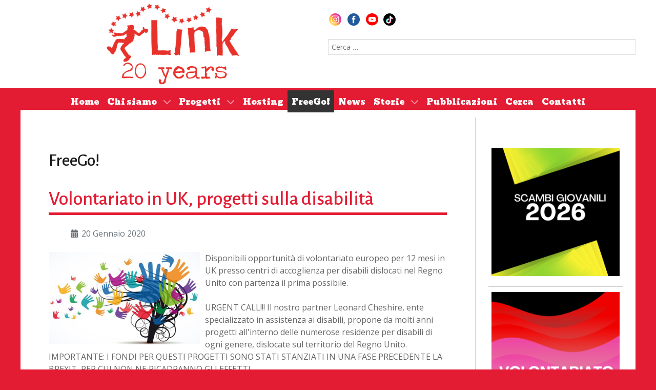

--- FILE ---
content_type: text/html; charset=utf-8
request_url: https://www.linkyouth.org/freego/873-opportunita-sve-in-uk-con-progetti-sulla-disabilita
body_size: 11923
content:
<!DOCTYPE html>
<html lang="it-IT" dir="ltr">
        
<head>
	<!-- Optimised with Easy Frontend SEO Pro version 5.3.2.0-PRO - https://kubik-rubik.de/efseo-easy-frontend-seo -->
    
            <meta name="viewport" content="width=device-width, initial-scale=1.0">
        <meta http-equiv="X-UA-Compatible" content="IE=edge" />
        

        
            
         <meta charset="utf-8">
	<meta name="author" content="Ilaria Di Martino">
	<meta name="robots" content="index, follow">
	<meta name="keywords" content="&amp;nbsp, all'interno, volontari, disabili, galles, appartamento">
	<meta name="twitter:title" content=" Volontariato in UK, progetti sulla disabilità - Linkyouth">
	<meta name="twitter:description" content="Disponibili opportunità di volontariato europeo per 12 mesi in UK presso centri di accoglienza per disabili dislocati nel Regno Unito con partenza il prima possibile. URGENT CALL!!! Il nostro partner&amp;nbsp;Leonard Cheshire, ente specializzato in assistenza ai disabili, propone da molti anni...">
	<meta name="twitter:image:alt" content="Disabilita">
	<meta name="twitter:image" content="https://www.linkyouth.org/images/disabilita.jpg">
	<meta property="og:title" content=" Volontariato in UK, progetti sulla disabilità - Linkyouth">
	<meta property="og:description" content="Disponibili opportunità di volontariato europeo per 12 mesi in UK presso centri di accoglienza per disabili dislocati nel Regno Unito con partenza il prima possibile. URGENT CALL!!! Il nostro partner&amp;nbsp;Leonard Cheshire, ente specializzato in assistenza ai disabili, propone da molti anni...">
	<meta property="og:image" content="https://www.linkyouth.org/images/disabilita.jpg">
	<meta property="og:image:width" content="360">
	<meta property="og:image:height" content="220">
	<meta property="og:image:type" content="image/jpeg">
	<meta property="og:image:alt" content="Disabilita">
	<meta property="og:type" content="image/jpeg">
	<meta property="og:site_name" content="Linkyouth">
	<meta property="og:url" content="https://www.linkyouth.org/freego/873-opportunita-sve-in-uk-con-progetti-sulla-disabilita">
	<meta name="description" content="Disponibili opportunità di volontariato europeo per 12 mesi in UK presso centri di accoglienza per disabili dislocati nel Regno Unito con partenza il prima possibile. URGENT CALL!!! Il nostro partner&amp;nbsp;Leonard Cheshire, ente specializzato in assistenza ai disabili, propone da molti anni...">
	<meta name="generator" content="Link Associazione Culturale">
	<title> Volontariato in UK, progetti sulla disabilità - Linkyouth</title>
	<link href="https://www.linkyouth.org/freego/873-opportunita-sve-in-uk-con-progetti-sulla-disabilita" rel="canonical">
	<link href="/favicon.ico" rel="icon" type="image/vnd.microsoft.icon">
	<link href="/media/vendor/joomla-custom-elements/css/joomla-alert.min.css?0.4.1" rel="stylesheet">
	<link href="/plugins/system/gdpr/assets/css/cookieconsent.min.css?f1b906" rel="stylesheet">
	<link href="/plugins/system/gdpr/assets/css/jquery.fancybox.min.css?f1b906" rel="stylesheet">
	<link href="/plugins/system/wf_responsive_widgets/css/responsive.min.css" rel="stylesheet">
	<link href="/plugins/system/jce/css/content.css?badb4208be409b1335b815dde676300e" rel="stylesheet">
	<link href="/media/plg_system_jcemediabox/css/jcemediabox.min.css?7d30aa8b30a57b85d658fcd54426884a" rel="stylesheet">
	<link href="/media/gantry5/engines/nucleus/css-compiled/nucleus.css" rel="stylesheet">
	<link href="/templates/g5_hydrogen/custom/css-compiled/hydrogen_16.css" rel="stylesheet">
	<link href="/media/gantry5/engines/nucleus/css-compiled/bootstrap5.css" rel="stylesheet">
	<link href="/media/system/css/joomla-fontawesome.min.css" rel="stylesheet">
	<link href="/media/plg_system_debug/css/debug.css" rel="stylesheet">
	<link href="/media/gantry5/assets/css/font-awesome.min.css" rel="stylesheet">
	<link href="/templates/g5_hydrogen/custom/css-compiled/hydrogen-joomla_16.css" rel="stylesheet">
	<link href="/templates/g5_hydrogen/custom/css-compiled/custom_16.css" rel="stylesheet">
	<link href="/media/com_widgetkit/css/site.css" rel="stylesheet" id="widgetkit-site-css">
	<style>div.cc-window.cc-floating{max-width:24em}@media(max-width: 639px){div.cc-window.cc-floating:not(.cc-center){max-width: none}}div.cc-window, span.cc-cookie-settings-toggler, span.cc-cookie-domains-toggler{font-size:14px}div.cc-revoke{font-size:14px}div.cc-settings-label,span.cc-cookie-settings-toggle{font-size:12px}div.cc-window.cc-banner{padding:1em 1.8em}div.cc-window.cc-floating{padding:2em 1.8em}input.cc-cookie-checkbox+span:before, input.cc-cookie-checkbox+span:after{border-radius:0px}div.cc-center,div.cc-floating,div.cc-checkbox-container,div.gdpr-fancybox-container div.fancybox-content,ul.cc-cookie-category-list li,fieldset.cc-service-list-title legend{border-radius:0px}div.cc-window a.cc-btn,span.cc-cookie-settings-toggle{border-radius:0px}</style>
	<script type="application/json" class="joomla-script-options new">{"joomla.jtext":{"RLTA_BUTTON_SCROLL_LEFT":"Scroll buttons to the left","RLTA_BUTTON_SCROLL_RIGHT":"Scroll buttons to the right","MOD_FINDER_SEARCH_VALUE":"Cerca &hellip;","ERROR":"Errore","MESSAGE":"Messaggio","NOTICE":"Avviso","WARNING":"Attenzione","JCLOSE":"Chiudi","JOK":"OK","JOPEN":"Apri"},"system.paths":{"root":"","rootFull":"https:\/\/www.linkyouth.org\/","base":"","baseFull":"https:\/\/www.linkyouth.org\/"},"csrf.token":"64135219fac6e060f367e60488e90b26"}</script>
	<script src="/media/system/js/core.min.js?a3d8f8"></script>
	<script src="/media/vendor/webcomponentsjs/js/webcomponents-bundle.min.js?2.8.0" nomodule defer></script>
	<script src="/media/system/js/joomla-hidden-mail.min.js?80d9c7" type="module"></script>
	<script src="/media/vendor/jquery/js/jquery.min.js?3.7.1"></script>
	<script src="/media/legacy/js/jquery-noconflict.min.js?504da4"></script>
	<script src="/media/com_finder/js/finder.min.js?755761" type="module"></script>
	<script src="/media/mod_menu/js/menu.min.js?f1b906" type="module"></script>
	<script src="/media/system/js/messages.min.js?9a4811" type="module"></script>
	<script src="/plugins/system/gdpr/assets/js/jquery.fancybox.min.js?f1b906" defer></script>
	<script src="/plugins/system/gdpr/assets/js/cookieconsent.min.js?f1b906" defer></script>
	<script src="/plugins/system/gdpr/assets/js/init.js?f1b906" defer></script>
	<script src="/plugins/system/wf_responsive_widgets/js/responsive.min.js"></script>
	<script src="/media/plg_system_jcemediabox/js/jcemediabox.min.js?7d30aa8b30a57b85d658fcd54426884a"></script>
	<script src="/media/com_widgetkit/js/maps.js" defer></script>
	<script src="/media/com_widgetkit/lib/uikit/dist/js/uikit.min.js"></script>
	<script src="/media/com_widgetkit/lib/uikit/dist/js/uikit-icons.min.js"></script>
	<script>rltaSettings = {"switchToAccordions":true,"switchBreakPoint":576,"buttonScrollSpeed":5,"addHashToUrls":true,"rememberActive":false,"wrapButtons":false}</script>
	<script type="application/ld+json">{"@context":"https://schema.org","@graph":[{"@type":"Organization","@id":"https://www.linkyouth.org/#/schema/Organization/base","name":"Linkyouth","url":"https://www.linkyouth.org/"},{"@type":"WebSite","@id":"https://www.linkyouth.org/#/schema/WebSite/base","url":"https://www.linkyouth.org/","name":"Linkyouth","publisher":{"@id":"https://www.linkyouth.org/#/schema/Organization/base"},"potentialAction":{"@type":"SearchAction","target":"https://www.linkyouth.org/cerca-nel-sito?q={search_term_string}","query-input":"required name=search_term_string"}},{"@type":"WebPage","@id":"https://www.linkyouth.org/#/schema/WebPage/base","url":"https://www.linkyouth.org/freego/873-opportunita-sve-in-uk-con-progetti-sulla-disabilita","name":" Volontariato in UK, progetti sulla disabilità - Linkyouth","description":"La sezione del sito di Link dedicata  alle opportunità all'estero, scambi giovanili, SVE e altro ancora","isPartOf":{"@id":"https://www.linkyouth.org/#/schema/WebSite/base"},"about":{"@id":"https://www.linkyouth.org/#/schema/Organization/base"},"inLanguage":"it-IT"},{"@type":"Article","@id":"https://www.linkyouth.org/#/schema/com_content/article/873","name":" Volontariato in UK, progetti sulla disabilità","headline":" Volontariato in UK, progetti sulla disabilità","inLanguage":"it-IT","dateCreated":"2018-06-07T09:36:58+00:00","isPartOf":{"@id":"https://www.linkyouth.org/#/schema/WebPage/base"}}]}</script>
	<script>var gdprConfigurationOptions = { complianceType: 'opt-in',
																			  cookieConsentLifetime: 365,
																			  cookieConsentSamesitePolicy: '',
																			  cookieConsentSecure: 0,
																			  cookieJoomlaSettings: 0,
																			  cookieConsentDomain: '',
																			  cookieConsentPath: '/',
																			  disableFirstReload: 0,
																	  		  blockJoomlaSessionCookie: 1,
																			  blockExternalCookiesDomains: 1,
																			  externalAdvancedBlockingModeCustomAttribute: '',
																			  allowedCookies: '',
																			  blockCookieDefine: 1,
																			  autoAcceptOnNextPage: 0,
																			  revokable: 1,
																			  lawByCountry: 0,
																			  checkboxLawByCountry: 0,
																			  blockPrivacyPolicy: 0,
																			  cacheGeolocationCountry: 1,
																			  countryAcceptReloadTimeout: 1000,
																			  usaCCPARegions: null,
																			  countryEnableReload: 1,
																			  customHasLawCountries: [""],
																			  dismissOnScroll: 0,
																			  dismissOnTimeout: 0,
																			  containerSelector: 'body',
																			  hideOnMobileDevices: 0,
																			  autoFloatingOnMobile: 0,
																			  autoFloatingOnMobileThreshold: 1024,
																			  autoRedirectOnDecline: 0,
																			  autoRedirectOnDeclineLink: '',
																			  showReloadMsg: 0,
																			  showReloadMsgText: 'Applicazione delle preferenze e ricarica della pagina...  / Applying preferences and reloading the page...',
																			  showConsentID: 0,
																			  defaultClosedToolbar: 0,
																			  toolbarLayout: 'basic-close',
																			  toolbarTheme: 'edgeless',
																			  toolbarButtonsTheme: 'decline_first',
																			  revocableToolbarTheme: 'basic',
																			  toolbarPosition: 'bottom',
																			  toolbarCenterTheme: 'extended',
																			  revokePosition: 'revoke-top',
																			  toolbarPositionmentType: 1,
																			  positionCenterSimpleBackdrop: 1,
																			  positionCenterBlurEffect: 0,
																			  positionCenterBlurEffectAlwaysFirstVisit: 0,
																			  preventPageScrolling: 0,
																			  popupEffect: 'fade',
																			  popupBackground: '#000000',
																			  popupText: '#ffffff',
																			  popupLink: '#ffffff',
																			  buttonBackground: '#ffffff',
																			  buttonBorder: '#ffffff',
																			  buttonText: '#000000',
																			  highlightOpacity: '100',
																			  highlightBackground: '#333333',
																			  highlightBorder: '#ffffff',
																			  highlightText: '#ffffff',
																			  highlightDismissBackground: '#333333',
																		  	  highlightDismissBorder: '#ffffff',
																		 	  highlightDismissText: '#ffffff',
																			  autocenterRevokableButton: 0,
																			  hideRevokableButton: 0,
																			  hideRevokableButtonOnscroll: 0,
																			  customRevokableButton: 0,
																			  customRevokableButtonAction: 0,
																			  headerText: '<p>Cookie utilizzati sul sito Cookies used on the website</p>',
																			  messageText: '<span class=\"VIiyi\" lang=\"it\"><span class=\"JLqJ4b ChMk0b\" data-language-for-alternatives=\"it\" data-language-to-translate-into=\"en\" data-phrase-index=\"0\" data-number-of-phrases=\"1\">Questo sito Web utilizza i cookie per assicurarti la migliore esperienza sul nostro sito Web.<br /></span></span>This website uses cookies to ensure you get the best experience on our website.',
																			  denyMessageEnabled: 0, 
																			  denyMessage: '<span class=\"VIiyi\" lang=\"it\"><span class=\"JLqJ4b ChMk0b\" data-language-for-alternatives=\"it\" data-language-to-translate-into=\"en\" data-phrase-index=\"0\" data-number-of-phrases=\"1\">Hai rifiutato i cookie, per garantire la migliore esperienza su questo sito web si prega di acconsentire all\'utilizzo dei cookie.<br /></span></span>You have declined cookies, to ensure the best experience on this website please consent the cookie usage.',
																			  placeholderBlockedResources: 1, 
																			  placeholderBlockedResourcesAction: '',
																	  		  placeholderBlockedResourcesText: 'Devi accettare i cookie e ricaricare la pagina per visualizzare questo contenuto  / You must accept cookies and reload the page to view this content',
																			  placeholderIndividualBlockedResourcesText: 'Traduzione del testo Testo di origine You must accept cookies from {domain} and reload the page to view this content 78 / 5.000 Risultati della traduzione Devi accettare i cookie da {domain} e ricaricare la pagina per visualizzare questo contenuto  / You must accept cookies from {domain} and reload the page to view this content',
																			  placeholderIndividualBlockedResourcesAction: 0,
																			  placeholderOnpageUnlock: 0,
																			  scriptsOnpageUnlock: 0,
																			  autoDetectYoutubePoster: 0,
																			  autoDetectYoutubePosterApikey: 'AIzaSyAV_WIyYrUkFV1H8OKFYG8wIK8wVH9c82U',
																			  dismissText: 'Fatto / Got it!',
																			  allowText: 'Accetta i cookie selezionati / Allow selected cookies',
																			  denyText: 'Rifiuta / Decline',
																			  cookiePolicyLinkText: 'Cookie policy',
																			  cookiePolicyLink: 'cookie-policy',
																			  cookiePolicyRevocableTabText: 'Cookie policy',
																			  cookiePolicyRevocableTabIcon: 'text',
																			  cookiePolicyRevocableTabIconCustom: '',
																			  privacyPolicyLinkText: 'Privacy policy',
																			  privacyPolicyLink: 'privacy-policy',
																			  googleCMPTemplate: 0,
																			  enableGdprBulkConsent: 0,
																			  displayBulkConsentDomains: 0,
																			  bulkConsentDomains: [""],
																			  enableCustomScriptExecGeneric: 0,
																			  customScriptExecGeneric: '',
																			  categoriesCheckboxTemplate: 'cc-checkboxes-filled',
																			  toggleCookieSettings: 0,
																			  toggleCookieSettingsLinkedView: 0,
																			  toggleCookieSettingsButtonsArea: 0,
 																			  toggleCookieSettingsLinkedViewSefLink: '/component/gdpr/',
																	  		  toggleCookieSettingsText: '<span class="cc-cookie-settings-toggle">Impostazioni / Settings <span class="cc-cookie-settings-toggler">&#x25EE</span></span>',
																			  toggleCookieSettingsButtonBackground: '#333333',
																			  toggleCookieSettingsButtonBorder: '#ffffff',
																			  toggleCookieSettingsButtonText: '#ffffff',
																			  showLinks: 1,
																			  blankLinks: '_blank',
																			  autoOpenPrivacyPolicy: 0,
																			  openAlwaysDeclined: 1,
																			  cookieSettingsLabel: 'Impostazioni Cookie / Cookie settings:',
															  				  cookieSettingsDesc: 'Scegli il tipo di cookie che desideri disabilitare facendo clic sulle caselle di controllo. Fare clic sul nome di una categoria per ulteriori informazioni sui cookie utilizzati. /Choose which kind of cookies you want to disable by clicking on the checkboxes. Click on a category name for more informations about used cookies.',
																			  cookieCategory1Enable: 1,
																			  cookieCategory1Name: 'Necessari / Necessary',
																			  cookieCategory1Locked: 1,
																			  cookieCategory2Enable: 1,
																			  cookieCategory2Name: 'Comportamento / Preferences',
																			  cookieCategory2Locked: 0,
																			  cookieCategory3Enable: 1,
																			  cookieCategory3Name: 'Statistiche / Statistics',
																			  cookieCategory3Locked: 0,
																			  cookieCategory4Enable: 1,
																			  cookieCategory4Name: 'Pubblicità / Marketing',
																			  cookieCategory4Locked: 0,
																			  cookieCategoriesDescriptions: {},
																			  alwaysReloadAfterCategoriesChange: 0,
																			  preserveLockedCategories: 1,
																			  declineButtonBehavior: 'hard',
																			  blockCheckedCategoriesByDefault: 0,
																			  reloadOnfirstDeclineall: 0,
																			  trackExistingCheckboxSelectors: '',
															  		  		  trackExistingCheckboxConsentLogsFormfields: 'name,email,subject,message',
																			  allowallShowbutton: 0,
																			  allowallText: 'Accetta tutti i cookie / Allow all cookies',
																			  allowallButtonBackground: '#ffffff',
																			  allowallButtonBorder: '#ffffff',
																			  allowallButtonText: '#000000',
																			  allowallButtonTimingAjax: 'fast',
																			  includeAcceptButton: 0,
																			  includeDenyButton: 0,
																			  trackConsentDate: 0,
																			  execCustomScriptsOnce: 1,
																			  optoutIndividualResources: 1,
																			  blockIndividualResourcesServerside: 0,
																			  disableSwitchersOptoutCategory: 0,
																			  autoAcceptCategories: 0,
																			  allowallIndividualResources: 1,
																			  blockLocalStorage: 0,
																			  blockSessionStorage: 0,
																			  externalAdvancedBlockingModeTags: 'iframe,script,img,source,link',
																			  enableCustomScriptExecCategory1: 0,
																			  customScriptExecCategory1: '',
																			  enableCustomScriptExecCategory2: 0,
																			  customScriptExecCategory2: '',
																			  enableCustomScriptExecCategory3: 0,
																			  customScriptExecCategory3: '',
																			  enableCustomScriptExecCategory4: 0,
																			  customScriptExecCategory4: '',
																			  enableCustomDeclineScriptExecCategory1: 0,
																			  customScriptDeclineExecCategory1: '',
																			  enableCustomDeclineScriptExecCategory2: 0,
																			  customScriptDeclineExecCategory2: '',
																			  enableCustomDeclineScriptExecCategory3: 0,
																			  customScriptDeclineExecCategory3: '',
																			  enableCustomDeclineScriptExecCategory4: 0,
																			  customScriptDeclineExecCategory4: '',
																			  enableCMPPreferences: 0,
																			  enableGTMEventsPreferences: 0,
																			  enableCMPStatistics: 0,
																			  enableGTMEventsStatistics: 0,
																			  enableCMPAds: 0,
																			  enableUETAds: 0,
																			  enableGTMEventsAds: 0,
																			  enableClarityAnalytics: 0,
                                                                              enableClarityAds: 0,
																			  debugMode: 0
																		};var gdpr_ajax_livesite='https://www.linkyouth.org/';var gdpr_enable_log_cookie_consent=1;</script>
	<script>var gdprUseCookieCategories=1;var gdpr_ajaxendpoint_cookie_category_desc='https://www.linkyouth.org/index.php?option=com_gdpr&task=user.getCookieCategoryDescription&format=raw';</script>
	<script>var gdprCookieCategoryDisabled4=1;</script>
	<script>var gdprJSessCook='53c21f9ca70e876f10bd9dcbf2440660';var gdprJSessVal='8lg2abs8in3ubu8gooacqi2u6m';var gdprJAdminSessCook='acc627b6f39439bee047cb0292091e64';var gdprPropagateCategoriesSession=1;var gdprAlwaysPropagateCategoriesSession=1;var gdprAlwaysCheckCategoriesSession=0;</script>
	<script>var gdprFancyboxWidth=700;var gdprFancyboxHeight=800;var gdprCloseText='Chiudi';</script>
	<script>jQuery(document).ready(function(){WfMediabox.init({"base":"\/","theme":"standard","width":"","height":"","lightbox":0,"shadowbox":0,"icons":1,"overlay":1,"overlay_opacity":0.8,"overlay_color":"#000000","transition_speed":500,"close":2,"labels":{"close":"Close","next":"Next","previous":"Previous","cancel":"Cancel","numbers":"{{numbers}}","numbers_count":"{{current}} of {{total}}","download":"Download"},"swipe":true,"expand_on_click":true});});</script>

    
                
</head>

    <body class="gantry site com_content view-article layout-blog no-task dir-ltr itemid-127 outline-16 g-offcanvas-left g-2column-link g-style-preset1">
        
                    

        <div id="g-offcanvas"  data-g-offcanvas-swipe="1" data-g-offcanvas-css3="1">
                        <div class="g-grid">                        

        <div class="g-block size-100">
             <div id="mobile-menu-8051-particle" class="g-content g-particle">            <div id="g-mobilemenu-container" data-g-menu-breakpoint="48rem"></div>
            </div>
        </div>
            </div>
    </div>
        <div id="g-page-surround">
            <div class="g-offcanvas-hide g-offcanvas-toggle" role="navigation" data-offcanvas-toggle aria-controls="g-offcanvas" aria-expanded="false"><i class="fa fa-fw fa-bars"></i></div>                        

                                
                <header id="g-header">
                <div class="g-container">                                <div class="g-grid">                        

        <div class="g-block size-50">
             <div class="g-content">
                                    <div class="platform-content"><div class="top-b moduletable">
        
<div id="mod-custom271" class="mod-custom custom">
    <p style="text-align: center;"><a href="/"><img src="/images/2023/link-20.gif" alt="testata link animata" width="300" height="171" style="margin: 0px;" /></a></p></div>
</div></div>
            
        </div>
        </div>
                    

        <div class="g-block size-50">
             <div class="g-content">
                                    <div class="platform-content"><div class="top-a moduletable follow">
        
<div id="mod-custom221" class="mod-custom custom">
    <p>&nbsp;</p>
<p style="text-align: left;"><a href="https://www.instagram.com/associazione_link?igsh=MWI4YTV5eHRyYzVpNQ==" target="_blank" rel="noopener"><img src="/images/2020/ig.png" alt="Il nostro profilo Instagram" width="24" height="24" style="margin: 2px;" title="Il nostro profilo Instagram" /></a>&nbsp;&nbsp;<a href="https://www.facebook.com/Associazionelink" target="_blank" rel="noopener"><img src="/images/2020/fb.png" alt="La nostra pagina Facebook" width="24" height="24" style="margin: 2px;" title="La nostra pagina Facebook" /></a> &nbsp;<a href="https://www.youtube.com/user/associazionelinkalta" target="_blank" rel="noopener"><img src="/images/2020/yt.png" alt="Il nostro canale YouTube" width="24" height="24" style="margin: 2px;" title="Il nostro canale YouTube" /></a>&nbsp;&nbsp;<a href="https://www.tiktok.com/@linkaltamura?_t=8qataP9kKYL&amp;_r=1" target="_blank" rel="noopener"><img src="/images/tiktok_logo.png" alt="tiktok_logo.png" width="24" height="24" /></a></p>
<p>&nbsp;</p></div>
</div></div><div class="platform-content"><div class="top-a moduletable">
        
<form class="mod-finder js-finder-searchform form-search" action="/cerca-nel-sito" method="get" role="search">
    <label for="mod-finder-searchword270" class="visually-hidden finder">Cerca nel sito</label><input type="text" name="q" id="mod-finder-searchword270" class="js-finder-search-query form-control" value="" placeholder="Cerca &hellip;">
            </form>
</div></div>
            
        </div>
        </div>
            </div>
            </div>
        
    </header>
                    
                <section id="g-navigation">
                <div class="g-container">                                <div class="g-grid">                        

        <div class="g-block size-100">
             <div id="menu-3088-particle" class="g-content g-particle">            <nav class="g-main-nav" data-g-hover-expand="true">
        <ul class="g-toplevel">
                                                                                                                
        
                
        
                
        
        <li class="g-menu-item g-menu-item-type-component g-menu-item-439 g-standard">
                            <a class="g-menu-item-container" href="/">
                                                                <span class="g-menu-item-content">
                                    <span class="g-menu-item-title">Home</span>
            
                    </span>
                                                </a>
                                </li>
    
                                                                                                
        
                
        
                
        
        <li class="g-menu-item g-menu-item-type-separator g-menu-item-133 g-parent g-standard">
                            <div class="g-menu-item-container" data-g-menuparent="">                                                                            <span class="g-separator g-menu-item-content">            <span class="g-menu-item-title">Chi siamo</span>
            </span>
                                        <span class="g-menu-parent-indicator"></span>                            </div>                                                                <ul class="g-dropdown g-inactive g-fade g-dropdown-right">
            <li class="g-dropdown-column">
                        <div class="g-grid">
                        <div class="g-block size-100">
            <ul class="g-sublevel">
                <li class="g-level-1 g-go-back">
                    <a class="g-menu-item-container" href="#" data-g-menuparent=""><span>Back</span></a>
                </li>
                                                                                                                    
        
                
        
                
        
        <li class="g-menu-item g-menu-item-type-component g-menu-item-216">
                            <a class="g-menu-item-container" href="/chi-siamo/l-associazione">
                                                                <span class="g-menu-item-content">
                                    <span class="g-menu-item-title">L&#039;associazione</span>
            
                    </span>
                                                </a>
                                </li>
    
                                                                                                
        
                
        
                
        
        <li class="g-menu-item g-menu-item-type-component g-menu-item-140">
                            <a class="g-menu-item-container" href="/chi-siamo/la-nostra-storia">
                                                                <span class="g-menu-item-content">
                                    <span class="g-menu-item-title">La nostra storia</span>
            
                    </span>
                                                </a>
                                </li>
    
    
            </ul>
        </div>
            </div>

            </li>
        </ul>
            </li>
    
                                                                                                
        
                
        
                
        
        <li class="g-menu-item g-menu-item-type-heading g-menu-item-433 g-parent g-standard">
                            <div class="g-menu-item-container" data-g-menuparent="">                                                                            <span class="g-nav-header g-menu-item-content">            <span class="g-menu-item-title">Progetti</span>
            </span>
                                        <span class="g-menu-parent-indicator"></span>                            </div>                                                                <ul class="g-dropdown g-inactive g-fade g-dropdown-right">
            <li class="g-dropdown-column">
                        <div class="g-grid">
                        <div class="g-block size-100">
            <ul class="g-sublevel">
                <li class="g-level-1 g-go-back">
                    <a class="g-menu-item-container" href="#" data-g-menuparent=""><span>Back</span></a>
                </li>
                                                                                                                    
        
                
        
                
        
        <li class="g-menu-item g-menu-item-type-component g-menu-item-171">
                            <a class="g-menu-item-container" href="/progetti/erasmus">
                                                                <span class="g-menu-item-content">
                                    <span class="g-menu-item-title">Erasmus+</span>
            
                    </span>
                                                </a>
                                </li>
    
                                                                                                
        
                
        
                
        
        <li class="g-menu-item g-menu-item-type-component g-menu-item-436 g-parent g-menu-item-link-parent">
                            <a class="g-menu-item-container" href="/progetti/corpo-europeo-di-solidarieta">
                                                                <span class="g-menu-item-content">
                                    <span class="g-menu-item-title">ESC</span>
            
                    </span>
                    <span class="g-menu-parent-indicator" data-g-menuparent=""></span>                            </a>
                                                                            <ul class="g-dropdown g-inactive g-fade g-dropdown-right">
            <li class="g-dropdown-column">
                        <div class="g-grid">
                        <div class="g-block size-100">
            <ul class="g-sublevel">
                <li class="g-level-2 g-go-back">
                    <a class="g-menu-item-container" href="#" data-g-menuparent=""><span>Back</span></a>
                </li>
                                                                                                                    
        
                
        
                
        
        <li class="g-menu-item g-menu-item-type-component g-menu-item-1186">
                            <a class="g-menu-item-container" href="/progetti/corpo-europeo-di-solidarieta/eyes-wide-open">
                                                                <span class="g-menu-item-content">
                                    <span class="g-menu-item-title">EWO</span>
            
                    </span>
                                                </a>
                                </li>
    
                                                                                                
        
                
        
                
        
        <li class="g-menu-item g-menu-item-type-component g-menu-item-1161">
                            <a class="g-menu-item-container" href="/progetti/corpo-europeo-di-solidarieta/health-common-good">
                                                                <span class="g-menu-item-content">
                                    <span class="g-menu-item-title">HCG</span>
            
                    </span>
                                                </a>
                                </li>
    
    
            </ul>
        </div>
            </div>

            </li>
        </ul>
            </li>
    
                                                                                                
        
                
        
                
        
        <li class="g-menu-item g-menu-item-type-component g-menu-item-1002">
                            <a class="g-menu-item-container" href="/progetti/demo">
                                                                <span class="g-menu-item-content">
                                    <span class="g-menu-item-title">DeMo&#039;</span>
            
                    </span>
                                                </a>
                                </li>
    
                                                                                                
        
                
        
                
        
        <li class="g-menu-item g-menu-item-type-component g-menu-item-1008">
                            <a class="g-menu-item-container" href="/progetti/nevermind">
                                                                <span class="g-menu-item-content">
                                    <span class="g-menu-item-title">Nevermind</span>
            
                    </span>
                                                </a>
                                </li>
    
                                                                                                
        
                
        
                
        
        <li class="g-menu-item g-menu-item-type-component g-menu-item-1183">
                            <a class="g-menu-item-container" href="/progetti/medeu">
                                                                <span class="g-menu-item-content">
                                    <span class="g-menu-item-title">MedEu</span>
            
                    </span>
                                                </a>
                                </li>
    
    
            </ul>
        </div>
            </div>

            </li>
        </ul>
            </li>
    
                                                                                                
        
                
        
                
        
        <li class="g-menu-item g-menu-item-type-component g-menu-item-437 g-standard">
                            <a class="g-menu-item-container" href="/hosting">
                                                                <span class="g-menu-item-content">
                                    <span class="g-menu-item-title">Hosting</span>
            
                    </span>
                                                </a>
                                </li>
    
                                                                                                
        
                
        
                
        
        <li class="g-menu-item g-menu-item-type-component g-menu-item-127 active g-standard">
                            <a class="g-menu-item-container" href="/freego">
                                                                <span class="g-menu-item-content">
                                    <span class="g-menu-item-title">FreeGo!</span>
            
                    </span>
                                                </a>
                                </li>
    
                                                                                                
        
                
        
                
        
        <li class="g-menu-item g-menu-item-type-component g-menu-item-128 g-standard">
                            <a class="g-menu-item-container" href="/news">
                                                                <span class="g-menu-item-content">
                                    <span class="g-menu-item-title">News</span>
            
                    </span>
                                                </a>
                                </li>
    
                                                                                                
        
                
        
                
        
        <li class="g-menu-item g-menu-item-type-component g-menu-item-164 g-parent g-standard g-menu-item-link-parent">
                            <a class="g-menu-item-container" href="/storie">
                                                                <span class="g-menu-item-content">
                                    <span class="g-menu-item-title">Storie</span>
            
                    </span>
                    <span class="g-menu-parent-indicator" data-g-menuparent=""></span>                            </a>
                                                                            <ul class="g-dropdown g-inactive g-fade g-dropdown-right">
            <li class="g-dropdown-column">
                        <div class="g-grid">
                        <div class="g-block size-100">
            <ul class="g-sublevel">
                <li class="g-level-1 g-go-back">
                    <a class="g-menu-item-container" href="#" data-g-menuparent=""><span>Back</span></a>
                </li>
                                                                                                                    
        
                
        
                
        
        <li class="g-menu-item g-menu-item-type-component g-menu-item-165">
                            <a class="g-menu-item-container" href="/storie/in-arrivo">
                                                                <span class="g-menu-item-content">
                                    <span class="g-menu-item-title">In arrivo</span>
            
                    </span>
                                                </a>
                                </li>
    
                                                                                                
        
                
        
                
        
        <li class="g-menu-item g-menu-item-type-component g-menu-item-434">
                            <a class="g-menu-item-container" href="/storie/in-partenza">
                                                                <span class="g-menu-item-content">
                                    <span class="g-menu-item-title">In partenza</span>
            
                    </span>
                                                </a>
                                </li>
    
    
            </ul>
        </div>
            </div>

            </li>
        </ul>
            </li>
    
                                                                                                
        
                
        
                
        
        <li class="g-menu-item g-menu-item-type-component g-menu-item-155 g-standard">
                            <a class="g-menu-item-container" href="/pubblicazioni">
                                                                <span class="g-menu-item-content">
                                    <span class="g-menu-item-title">Pubblicazioni</span>
            
                    </span>
                                                </a>
                                </li>
    
                                                                                                
        
                
        
                
        
        <li class="g-menu-item g-menu-item-type-component g-menu-item-1251 g-standard">
                            <a class="g-menu-item-container" href="/cerca-nel-sito">
                                                                <span class="g-menu-item-content">
                                    <span class="g-menu-item-title">Cerca</span>
            
                    </span>
                                                </a>
                                </li>
    
                                                                                                
        
                
        
                
        
        <li class="g-menu-item g-menu-item-type-component g-menu-item-124 g-standard">
                            <a class="g-menu-item-container" href="/contatti">
                                                                <span class="g-menu-item-content">
                                    <span class="g-menu-item-title">Contatti</span>
            
                    </span>
                                                </a>
                                </li>
    
    
        </ul>
    </nav>
            </div>
        </div>
            </div>
            </div>
        
    </section>
    
                                
                
    
                <section id="g-container-main" class="g-wrapper">
                <div class="g-container">                    <div class="g-grid">                        

        <div class="g-block size-74">
             <main id="g-main">
                                        <div class="g-grid">                        

        <div class="g-block size-100">
             <div class="g-system-messages">
                                            <div id="system-message-container" aria-live="polite"></div>

            
    </div>
        </div>
            </div>
                            <div class="g-grid">                        

        <div class="g-block size-100">
             <div class="g-content">
                                                            <div class="platform-content container"><div class="row"><div class="col"><div class="com-content-article item-page">
    <meta itemprop="inLanguage" content="it-IT">
        <div class="page-header">
        <h1> FreeGo! </h1>
    </div>
    
    
        <div class="page-header">
        <h2>
             Volontariato in UK, progetti sulla disabilità        </h2>
                            </div>
        
        
            <dl class="article-info text-muted">

            <dt class="article-info-term">
                                            </dt>

        
        
        
        
                    <dd class="published">
    <span class="icon-calendar icon-fw" aria-hidden="true"></span>
    <time datetime="2020-01-20T09:36:58+01:00">
        20 Gennaio 2020    </time>
</dd>
        
    
            
        
            </dl>
    
    
        
                                                <div class="com-content-article__body">
        <p><img style="margin-right: 10px; float: left;" src="/images/disabilita.jpg" alt="disabilita" width="295" height="180" /></p>
<p>Disponibili opportunità di volontariato europeo per 12 mesi in UK presso centri di accoglienza per disabili dislocati nel Regno Unito con partenza il prima possibile.</p>
 
<p>URGENT CALL!!! Il nostro partner&nbsp;Leonard Cheshire, ente specializzato in assistenza ai disabili, propone da molti anni progetti all'interno delle numerose residenze per disabili di ogni genere, dislocate sul territorio del Regno Unito. IMPORTANTE: I FONDI PER QUESTI PROGETTI SONO STATI STANZIATI IN UNA FASE PRECEDENTE LA BREXIT, PER CUI NON NE RICADRANNO GLI EFFETTI.</p>
<p>In questo momento sono disponibili queste opportunità:</p>
<p>&nbsp;Cheshire Home a Inverness (Scozia) - disponibile un posto per 1 volontario con alloggio separato dal luogo di attività.</p>
<p><br />&nbsp;&nbsp;&nbsp;&nbsp;Llanhennock nel Galles del Sud - disponibile un posto per 1 volontario che alloggerà in un appartamento assegnato all'interno del luogo di attività.</p>
<p><br />&nbsp;&nbsp;&nbsp;&nbsp;Danybryn nel Galles del Sud - disponibilità per 2 volontari. I volontari avranno un appartamento assegnato all'interno del servizio.</p>
<p><br />&nbsp;&nbsp;&nbsp;&nbsp;Eithinog nel Galles del Nord - disponibilità per 2 volontari. I volontari avranno un appartamento assegnato all'interno del servizio.</p>
<p>&nbsp;</p>
<p><span class="wf_file_text"><span class="wf_file_text"><a class="wf_file" href="/images/EVS_files/The_Grove_Service_information_and_project_outline.pdf" target="_blank"><span style="color: #000000;">Per proporre la propria candidatura è necessario avere dimestichezza con la tematica della disabilità è una buona conoscenza dell'inglese. Se interessati inviare il proprio Cv e lettera motivazionale a </span></a><joomla-hidden-mail  is-link="1" is-email="1" first="ZXZz" last="bGlua3lvdXRoLm9yZw==" text="ZXZzQGxpbmt5b3V0aC5vcmc=" base="" >Questo indirizzo email è protetto dagli spambots. È necessario abilitare JavaScript per vederlo.</joomla-hidden-mail>&nbsp;specificando la struttura per la quale ci si propone.</span></span></p>
<p><span class="wf_file_text"><span class="wf_file_text"><a href="mailto:evs@linkyouth.org,"></a><a class="wf_file" href="/images/EVS_files/The_Grove_Service_information_and_project_outline.pdf" target="_blank"><span style="color: #000000;">&nbsp;Per ulteriori dettagli chiamare lo 0803148080.</span></a></span></span></p>
<p>&nbsp;</p>
<p>&nbsp;</p>
<p>&nbsp;</p>
<p>&nbsp;</p>
<p>&nbsp;</p>    </div>

        
                                        </div></div></div></div>
    
            
    </div>
        </div>
            </div>
            
    </main>
        </div>
                    

        <div class="g-block size-26">
             <aside id="g-sidebar">
                                        <div class="g-grid">                        

        <div class="g-block size-100">
             <div class="g-content">
                                    <div class="platform-content"><div class="sidebar moduletable">
        
<div id="mod-custom282" class="mod-custom custom">
    <p><a href="/freego/1679-scambi-2025" target="_blank" rel="noopener"><img src="/images/2026/SCAMBI_2026.png" alt="SCAMBI 2026" width="250" height="250" style="display: block; margin-left: auto; margin-right: auto;" /></a></p></div>
</div></div><div class="platform-content"><div class="sidebar moduletable">
        
<div id="mod-custom283" class="mod-custom custom">
    <p><a href="/freego/1688-progetti-esc-2025-volontariato" target="_blank" rel="noopener"><img src="/images/2026/ESC_2026.png" alt="ESC 2026" width="250" height="250" style="display: block; margin-left: auto; margin-right: auto;" /></a></p></div>
</div></div><div class="platform-content"><div class="sidebar moduletable">
        
<div id="mod-custom220" class="mod-custom custom">
    <p><a href="https://erasmus-plus.ec.europa.eu/it" target="_blank" rel="noopener"><img src="/images/Erasmus_Logo.png" alt="Erasmus_Logo.png" width="468" height="134" /></a></p></div>
</div></div><div class="platform-content"><div class="sidebar moduletable">
        
<div id="mod-custom237" class="mod-custom custom">
    <p><a href="https://youth.europa.eu/solidarity_it" target="_blank" rel="noopener"><img src="/images/SolidarityCorps_without_tagline-IT.png" alt="SolidarityCorps_without_tagline-IT.png" width="772" height="227" /></a></p></div>
</div></div><div class="platform-content"><div class="sidebar moduletable">
        
<div id="mod-custom238" class="mod-custom custom">
    <p><a href="https://www.spreaker.com/user/agorateca-altamura--11930115" target="_blank" rel="noopener"><img src="/images/asonfasdf/agoradio.png" alt="agoradio" width="300" height="167" /></a></p></div>
</div></div><div class="platform-content"><div class="sidebar moduletable">
        
<div id="mod-custom243" class="mod-custom custom">
    <p><a href="https://www.agorateca.it/" target="_blank" rel="noopener"><img src="/images/banners/agora.jpg" alt="agora" style="display: block; margin-left: auto; margin-right: auto;" /></a></p></div>
</div></div><div class="platform-content"><div class="sidebar moduletable">
            <h3 class="g-title">Member of</h3>        
<div id="mod-custom279" class="mod-custom custom">
    <p><a href="https://www.fondazionemediterraneo.org/index.php" target="_blank" rel="noopener"><img src="/images/2025/Schermata_2025-12-29_alle_12.15.02.png" alt="Schermata 2025 12 29 alle 12.15.02" style="display: block; margin-left: auto; margin-right: auto;" /></a></p></div>
</div></div><div class="platform-content"><div class="sidebar moduletable">
        
<div id="mod-custom280" class="mod-custom custom">
    <p><a href="https://brocolink.org/" target="_blank" rel="noopener"><img src="/images/2025/Schermata_2025-12-29_alle_12.31.31.png" alt="Schermata 2025 12 29 alle 12.31.31" style="display: block; margin-left: auto; margin-right: auto;" /></a></p></div>
</div></div><div class="platform-content"><div class="sidebar moduletable">
        
<div id="mod-custom277" class="mod-custom custom">
    <p><a href="https://www.europiamo.org/erasmus-coalition/" target="_blank" rel="noopener"><img src="/images/2025/Erasmuss_colaition.png" alt="Erasmus colaition" style="display: block; margin-left: auto; margin-right: auto;" /><br /></a></p></div>
</div></div><div class="platform-content"><div class="sidebar moduletable">
        
<div id="mod-custom281" class="mod-custom custom">
    <iframe frameborder="0" width="560" height="315" allowfullscreen="allowfullscreen" title="YouTube video player" allow="accelerometer; autoplay; clipboard-write; encrypted-media; gyroscope; picture-in-picture; web-share" referrerpolicy="strict-origin-when-cross-origin" data-source="gdprlock"></iframe></div>
</div></div>
            
        </div>
        </div>
            </div>
            
    </aside>
        </div>
            </div>
    </div>
        
    </section>
    
                    
                <section id="g-piedone">
                <div class="g-container">                                <div class="g-grid">                        

        <div class="g-block size-100">
             <div class="g-content">
                                    <div class="platform-content"><div class="piedone moduletable">
        <div class="uk-scope">
<div  uk-slideshow="animation: fade;autoplay: true ;autoplay-interval: 3000;ratio: 16:5;min-height: 300">

    <div class="uk-position-relative uk-visible-toggle">

        <ul class="uk-slideshow-items uk-transition-active" >
        
            <li>

                
                    
                        <img src="/images/headers/dungeon%20world1.png" uk-cover>
                    
                    
                    
                
            </li>

        
            <li>

                
                    
                        <img src="https://www.linkyouth.org/images/headers/AAA_BANNER_MAPS_TC.png" alt="MedEu » Training Course in Marocco" uk-cover>
                    
                                        <div class="uk-overlay uk-position-cover uk-flex uk-flex-center uk-flex-middle uk-text-center uk-light uk-transition-fade">

                                                <div>
                        
                                                <h1 class="uk-h1">

                            MedEu » Training Course in Marocco
                            
                        </h1>
                        
                        
                                                <p><a class="uk-button uk-button-default" href="https://www.salto-youth.net/tools/european-training-calendar/training/maps.14312/">Scopri di più</a></p>
                        
                                                </div>
                        
                    </div>
                    
                    
                
            </li>

        
            <li>

                
                    
                        <img src="/images/headers/ESC_TUNISIA_BANNER.png" alt="ESC  » Breve termine in Tunisia" uk-cover>
                    
                                        <div class="uk-overlay uk-position-cover uk-flex uk-flex-center uk-flex-middle uk-text-center uk-light uk-transition-fade">

                                                <div>
                        
                                                <h1 class="uk-h1">

                            ESC  » Breve termine in Tunisia
                            
                        </h1>
                        
                                                <div class="uk-h3 uk-margin"><p>La festa dei pastori nelle montagne di Kasserine</p></div>
                        
                                                <p><a class="uk-button uk-button-default" href="https://www.linkyouth.org/freego/1688-progetti-esc-2025-volontariato#ESC_TEAM_Tunisia">Scopri di più</a></p>
                        
                                                </div>
                        
                    </div>
                    
                    
                
            </li>

        
            <li>

                
                    
                        <img src="/images/headers/what%20voluteerin.jpg" alt="ESC  » Volontariato internazionale" uk-cover>
                    
                                        <div class="uk-overlay uk-position-cover uk-flex uk-flex-center uk-flex-middle uk-text-center uk-light uk-transition-fade">

                                                <div>
                        
                                                <h1 class="uk-h1">

                            ESC  » Volontariato internazionale
                            
                        </h1>
                        
                                                <div class="uk-h3 uk-margin"><p>Tutti i progetti di volontariato ESC</p></div>
                        
                        
                                                </div>
                        
                    </div>
                    
                    
                
            </li>

        
            <li>

                
                    
                        <img src="/images/pexels-boom-12716111.jpg" alt="Volontariato  »  Vuoi saperne di più?" uk-cover>
                    
                                        <div class="uk-overlay uk-position-cover uk-flex uk-flex-center uk-flex-middle uk-text-center uk-light uk-transition-fade">

                                                <div>
                        
                                                <h1 class="uk-h1">

                            Volontariato  »  Vuoi saperne di più?
                            
                        </h1>
                        
                                                <div class="uk-h3 uk-margin"><p>Leggi le FAQ</p></div>
                        
                                                <p><a class="uk-button uk-button-default" href="https://www.linkyouth.org/progetti/corpo-europeo-di-solidarieta/1786-corpo-europeo-di-solidarieta-faq?highlight=WyJmYXEiXQ==">Scopri di più</a></p>
                        
                                                </div>
                        
                    </div>
                    
                    
                
            </li>

        
            <li>

                
                    
                        <img src="/images/headers/PLAY4INCLUSION.jpg" uk-cover>
                    
                                        <div class="uk-overlay uk-position-cover uk-flex uk-flex-center uk-flex-middle uk-text-center uk-light uk-transition-fade">

                                                <div>
                        
                        
                        
                                                <p><a class="uk-button uk-button-default" href="https://www.linkyouth.org/news/1864-il-team-di-crafting-inclusion">Scopri di più</a></p>
                        
                                                </div>
                        
                    </div>
                    
                    
                
            </li>

        
            <li>

                
                    
                        <img src="/images/headers/MAD4MED_BANNER.jpg" alt="Mad4Med  » Artistic Residency" uk-cover>
                    
                                        <div class="uk-overlay uk-position-cover uk-flex uk-flex-center uk-flex-middle uk-text-center uk-light uk-transition-fade">

                                                <div>
                        
                                                <h1 class="uk-h1">

                            Mad4Med  » Artistic Residency
                            
                        </h1>
                        
                                                <div class="uk-h3 uk-margin"><p>Young artists for intercultural dialogue</p></div>
                        
                        
                                                </div>
                        
                    </div>
                    
                    
                
            </li>

        
            <li>

                
                    
                        <img src="https://www.linkyouth.org/images/headers/slide_youth.jpg" alt="ESC TEAM » Nuovo progetto" uk-cover>
                    
                                        <div class="uk-overlay uk-position-cover uk-flex uk-flex-center uk-flex-middle uk-text-center uk-light uk-transition-fade">

                                                <div>
                        
                                                <h1 class="uk-h1">

                            ESC TEAM » Nuovo progetto
                            
                        </h1>
                        
                                                <div class="uk-h3 uk-margin"><p>Dal 9 al 29 Aprile Knowledge Garden Bauhaus</p></div>
                        
                                                <p><a class="uk-button uk-button-default" href="https://youth.europa.eu/solidarity/opportunity/49490_en">Scopri di più</a></p>
                        
                                                </div>
                        
                    </div>
                    
                    
                
            </li>

        
            <li>

                
                    
                        <img src="/images/headers/comunita-educante_slide.jpg" alt="ESC Infoday » 13 Febbraio" uk-cover>
                    
                                        <div class="uk-overlay uk-position-cover uk-flex uk-flex-center uk-flex-middle uk-text-center uk-light uk-transition-fade">

                                                <div>
                        
                                                <h1 class="uk-h1">

                            ESC Infoday » 13 Febbraio
                            
                        </h1>
                        
                                                <div class="uk-h3 uk-margin"><p>Scopri tutto sui progetti di volontariato all'estero!</p></div>
                        
                        
                                                </div>
                        
                    </div>
                    
                    
                
            </li>

                </ul>

        
                        <div class="uk-light">
            
                <a href="#" class="uk-position-center-left uk-position-small uk-hidden-hover" uk-slidenav-previous uk-slideshow-item="previous"></a>
                <a href="#" class="uk-position-center-right uk-position-small uk-hidden-hover" uk-slidenav-next uk-slideshow-item="next"></a>

                        </div>
            
        
                <div class="uk-overlay uk-position-bottom uk-light">
            
<ul class="uk-dotnav uk-flex-center" uk-margin>
    <li uk-slideshow-item="0"><a href="#"></a></li>
    <li uk-slideshow-item="1"><a href="#">MedEu » Training Course in Marocco</a></li>
    <li uk-slideshow-item="2"><a href="#">ESC  » Breve termine in Tunisia</a></li>
    <li uk-slideshow-item="3"><a href="#">ESC  » Volontariato internazionale</a></li>
    <li uk-slideshow-item="4"><a href="#">Volontariato  »  Vuoi saperne di più?</a></li>
    <li uk-slideshow-item="5"><a href="#"></a></li>
    <li uk-slideshow-item="6"><a href="#">Mad4Med  » Artistic Residency</a></li>
    <li uk-slideshow-item="7"><a href="#">ESC TEAM » Nuovo progetto</a></li>
    <li uk-slideshow-item="8"><a href="#">ESC Infoday » 13 Febbraio</a></li>
</ul>
        </div>
        
    </div>

    
</div>
</div></div></div>
            
        </div>
        </div>
            </div>
            </div>
        
    </section>
                    
                <footer id="g-footer">
                <div class="g-container">                                <div class="g-grid">                        

        <div class="g-block size-100">
             <div class="g-content">
                                    <div class="platform-content"><div class="footer-c moduletable">
            <h3 class="g-title">Policy</h3>        <ul class="mod-menu mod-list nav">
<li class="nav-item item-442"><a href="/privacy-policy" >Privacy policy</a></li><li class="nav-item item-443"><a href="/titolare-del-trattamento-dei-dati" >Titolare del trattamento dei dati</a></li><li class="nav-item item-444"><a href="/cookie-policy" >Cookie policy</a></li><li class="nav-item item-1092"><a href="/protocollo-per-la-protezione-dellinfanzia" >Protocollo per la protezione dell'infanzia</a></li><li class="nav-item item-1093"><a href="/child-protection-policy" >Child protection policy</a></li><li class="nav-item item-1252"><a href="/partner-identification-form" >Partner Identification Form</a></li><li class="nav-item item-1270"><a href="/sitemap" >Sitemap</a></li></ul>
</div></div>
            
        </div>
        </div>
            </div>
                            <div class="g-grid">                        

        <div class="g-block size-100">
             <div id="copyright-6922-particle" class="g-content g-particle">            &copy;
        2026
            </div>
        </div>
            </div>
            </div>
        
    </footer>
    
                        

        </div>
                    

                        <script type="text/javascript" src="/media/gantry5/assets/js/main.js"></script>
    

    

        
    </body>
</html>
